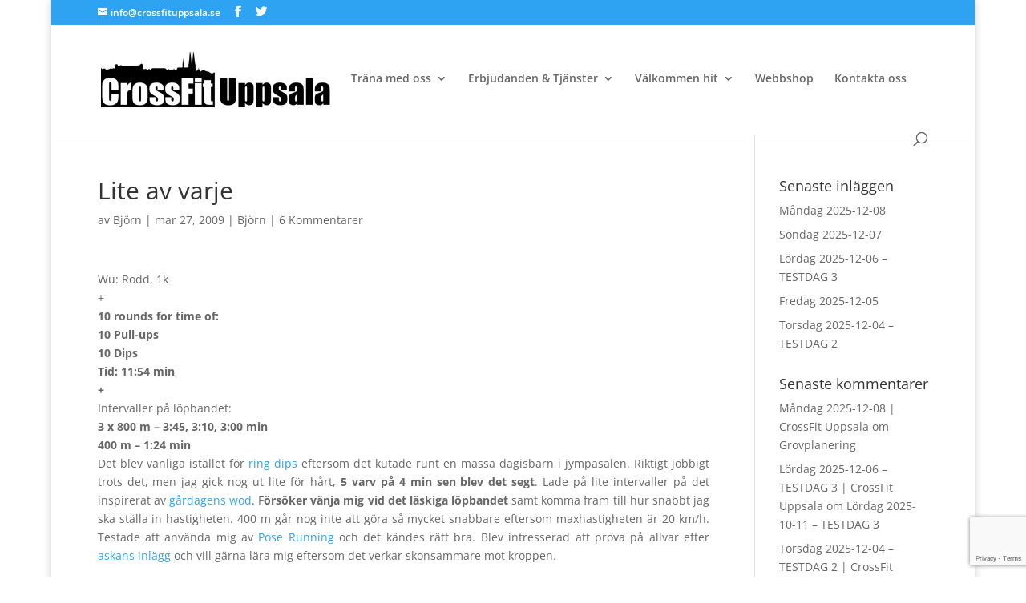

--- FILE ---
content_type: text/html; charset=utf-8
request_url: https://www.google.com/recaptcha/api2/anchor?ar=1&k=6LceDtccAAAAAEbBcGMcnBMTglaBtifNpPmjEcDe&co=aHR0cHM6Ly93d3cuY3Jvc3NmaXR1cHBzYWxhLnNlOjQ0Mw..&hl=en&v=TkacYOdEJbdB_JjX802TMer9&size=invisible&anchor-ms=20000&execute-ms=15000&cb=1fhvzcdwzon0
body_size: 45459
content:
<!DOCTYPE HTML><html dir="ltr" lang="en"><head><meta http-equiv="Content-Type" content="text/html; charset=UTF-8">
<meta http-equiv="X-UA-Compatible" content="IE=edge">
<title>reCAPTCHA</title>
<style type="text/css">
/* cyrillic-ext */
@font-face {
  font-family: 'Roboto';
  font-style: normal;
  font-weight: 400;
  src: url(//fonts.gstatic.com/s/roboto/v18/KFOmCnqEu92Fr1Mu72xKKTU1Kvnz.woff2) format('woff2');
  unicode-range: U+0460-052F, U+1C80-1C8A, U+20B4, U+2DE0-2DFF, U+A640-A69F, U+FE2E-FE2F;
}
/* cyrillic */
@font-face {
  font-family: 'Roboto';
  font-style: normal;
  font-weight: 400;
  src: url(//fonts.gstatic.com/s/roboto/v18/KFOmCnqEu92Fr1Mu5mxKKTU1Kvnz.woff2) format('woff2');
  unicode-range: U+0301, U+0400-045F, U+0490-0491, U+04B0-04B1, U+2116;
}
/* greek-ext */
@font-face {
  font-family: 'Roboto';
  font-style: normal;
  font-weight: 400;
  src: url(//fonts.gstatic.com/s/roboto/v18/KFOmCnqEu92Fr1Mu7mxKKTU1Kvnz.woff2) format('woff2');
  unicode-range: U+1F00-1FFF;
}
/* greek */
@font-face {
  font-family: 'Roboto';
  font-style: normal;
  font-weight: 400;
  src: url(//fonts.gstatic.com/s/roboto/v18/KFOmCnqEu92Fr1Mu4WxKKTU1Kvnz.woff2) format('woff2');
  unicode-range: U+0370-0377, U+037A-037F, U+0384-038A, U+038C, U+038E-03A1, U+03A3-03FF;
}
/* vietnamese */
@font-face {
  font-family: 'Roboto';
  font-style: normal;
  font-weight: 400;
  src: url(//fonts.gstatic.com/s/roboto/v18/KFOmCnqEu92Fr1Mu7WxKKTU1Kvnz.woff2) format('woff2');
  unicode-range: U+0102-0103, U+0110-0111, U+0128-0129, U+0168-0169, U+01A0-01A1, U+01AF-01B0, U+0300-0301, U+0303-0304, U+0308-0309, U+0323, U+0329, U+1EA0-1EF9, U+20AB;
}
/* latin-ext */
@font-face {
  font-family: 'Roboto';
  font-style: normal;
  font-weight: 400;
  src: url(//fonts.gstatic.com/s/roboto/v18/KFOmCnqEu92Fr1Mu7GxKKTU1Kvnz.woff2) format('woff2');
  unicode-range: U+0100-02BA, U+02BD-02C5, U+02C7-02CC, U+02CE-02D7, U+02DD-02FF, U+0304, U+0308, U+0329, U+1D00-1DBF, U+1E00-1E9F, U+1EF2-1EFF, U+2020, U+20A0-20AB, U+20AD-20C0, U+2113, U+2C60-2C7F, U+A720-A7FF;
}
/* latin */
@font-face {
  font-family: 'Roboto';
  font-style: normal;
  font-weight: 400;
  src: url(//fonts.gstatic.com/s/roboto/v18/KFOmCnqEu92Fr1Mu4mxKKTU1Kg.woff2) format('woff2');
  unicode-range: U+0000-00FF, U+0131, U+0152-0153, U+02BB-02BC, U+02C6, U+02DA, U+02DC, U+0304, U+0308, U+0329, U+2000-206F, U+20AC, U+2122, U+2191, U+2193, U+2212, U+2215, U+FEFF, U+FFFD;
}
/* cyrillic-ext */
@font-face {
  font-family: 'Roboto';
  font-style: normal;
  font-weight: 500;
  src: url(//fonts.gstatic.com/s/roboto/v18/KFOlCnqEu92Fr1MmEU9fCRc4AMP6lbBP.woff2) format('woff2');
  unicode-range: U+0460-052F, U+1C80-1C8A, U+20B4, U+2DE0-2DFF, U+A640-A69F, U+FE2E-FE2F;
}
/* cyrillic */
@font-face {
  font-family: 'Roboto';
  font-style: normal;
  font-weight: 500;
  src: url(//fonts.gstatic.com/s/roboto/v18/KFOlCnqEu92Fr1MmEU9fABc4AMP6lbBP.woff2) format('woff2');
  unicode-range: U+0301, U+0400-045F, U+0490-0491, U+04B0-04B1, U+2116;
}
/* greek-ext */
@font-face {
  font-family: 'Roboto';
  font-style: normal;
  font-weight: 500;
  src: url(//fonts.gstatic.com/s/roboto/v18/KFOlCnqEu92Fr1MmEU9fCBc4AMP6lbBP.woff2) format('woff2');
  unicode-range: U+1F00-1FFF;
}
/* greek */
@font-face {
  font-family: 'Roboto';
  font-style: normal;
  font-weight: 500;
  src: url(//fonts.gstatic.com/s/roboto/v18/KFOlCnqEu92Fr1MmEU9fBxc4AMP6lbBP.woff2) format('woff2');
  unicode-range: U+0370-0377, U+037A-037F, U+0384-038A, U+038C, U+038E-03A1, U+03A3-03FF;
}
/* vietnamese */
@font-face {
  font-family: 'Roboto';
  font-style: normal;
  font-weight: 500;
  src: url(//fonts.gstatic.com/s/roboto/v18/KFOlCnqEu92Fr1MmEU9fCxc4AMP6lbBP.woff2) format('woff2');
  unicode-range: U+0102-0103, U+0110-0111, U+0128-0129, U+0168-0169, U+01A0-01A1, U+01AF-01B0, U+0300-0301, U+0303-0304, U+0308-0309, U+0323, U+0329, U+1EA0-1EF9, U+20AB;
}
/* latin-ext */
@font-face {
  font-family: 'Roboto';
  font-style: normal;
  font-weight: 500;
  src: url(//fonts.gstatic.com/s/roboto/v18/KFOlCnqEu92Fr1MmEU9fChc4AMP6lbBP.woff2) format('woff2');
  unicode-range: U+0100-02BA, U+02BD-02C5, U+02C7-02CC, U+02CE-02D7, U+02DD-02FF, U+0304, U+0308, U+0329, U+1D00-1DBF, U+1E00-1E9F, U+1EF2-1EFF, U+2020, U+20A0-20AB, U+20AD-20C0, U+2113, U+2C60-2C7F, U+A720-A7FF;
}
/* latin */
@font-face {
  font-family: 'Roboto';
  font-style: normal;
  font-weight: 500;
  src: url(//fonts.gstatic.com/s/roboto/v18/KFOlCnqEu92Fr1MmEU9fBBc4AMP6lQ.woff2) format('woff2');
  unicode-range: U+0000-00FF, U+0131, U+0152-0153, U+02BB-02BC, U+02C6, U+02DA, U+02DC, U+0304, U+0308, U+0329, U+2000-206F, U+20AC, U+2122, U+2191, U+2193, U+2212, U+2215, U+FEFF, U+FFFD;
}
/* cyrillic-ext */
@font-face {
  font-family: 'Roboto';
  font-style: normal;
  font-weight: 900;
  src: url(//fonts.gstatic.com/s/roboto/v18/KFOlCnqEu92Fr1MmYUtfCRc4AMP6lbBP.woff2) format('woff2');
  unicode-range: U+0460-052F, U+1C80-1C8A, U+20B4, U+2DE0-2DFF, U+A640-A69F, U+FE2E-FE2F;
}
/* cyrillic */
@font-face {
  font-family: 'Roboto';
  font-style: normal;
  font-weight: 900;
  src: url(//fonts.gstatic.com/s/roboto/v18/KFOlCnqEu92Fr1MmYUtfABc4AMP6lbBP.woff2) format('woff2');
  unicode-range: U+0301, U+0400-045F, U+0490-0491, U+04B0-04B1, U+2116;
}
/* greek-ext */
@font-face {
  font-family: 'Roboto';
  font-style: normal;
  font-weight: 900;
  src: url(//fonts.gstatic.com/s/roboto/v18/KFOlCnqEu92Fr1MmYUtfCBc4AMP6lbBP.woff2) format('woff2');
  unicode-range: U+1F00-1FFF;
}
/* greek */
@font-face {
  font-family: 'Roboto';
  font-style: normal;
  font-weight: 900;
  src: url(//fonts.gstatic.com/s/roboto/v18/KFOlCnqEu92Fr1MmYUtfBxc4AMP6lbBP.woff2) format('woff2');
  unicode-range: U+0370-0377, U+037A-037F, U+0384-038A, U+038C, U+038E-03A1, U+03A3-03FF;
}
/* vietnamese */
@font-face {
  font-family: 'Roboto';
  font-style: normal;
  font-weight: 900;
  src: url(//fonts.gstatic.com/s/roboto/v18/KFOlCnqEu92Fr1MmYUtfCxc4AMP6lbBP.woff2) format('woff2');
  unicode-range: U+0102-0103, U+0110-0111, U+0128-0129, U+0168-0169, U+01A0-01A1, U+01AF-01B0, U+0300-0301, U+0303-0304, U+0308-0309, U+0323, U+0329, U+1EA0-1EF9, U+20AB;
}
/* latin-ext */
@font-face {
  font-family: 'Roboto';
  font-style: normal;
  font-weight: 900;
  src: url(//fonts.gstatic.com/s/roboto/v18/KFOlCnqEu92Fr1MmYUtfChc4AMP6lbBP.woff2) format('woff2');
  unicode-range: U+0100-02BA, U+02BD-02C5, U+02C7-02CC, U+02CE-02D7, U+02DD-02FF, U+0304, U+0308, U+0329, U+1D00-1DBF, U+1E00-1E9F, U+1EF2-1EFF, U+2020, U+20A0-20AB, U+20AD-20C0, U+2113, U+2C60-2C7F, U+A720-A7FF;
}
/* latin */
@font-face {
  font-family: 'Roboto';
  font-style: normal;
  font-weight: 900;
  src: url(//fonts.gstatic.com/s/roboto/v18/KFOlCnqEu92Fr1MmYUtfBBc4AMP6lQ.woff2) format('woff2');
  unicode-range: U+0000-00FF, U+0131, U+0152-0153, U+02BB-02BC, U+02C6, U+02DA, U+02DC, U+0304, U+0308, U+0329, U+2000-206F, U+20AC, U+2122, U+2191, U+2193, U+2212, U+2215, U+FEFF, U+FFFD;
}

</style>
<link rel="stylesheet" type="text/css" href="https://www.gstatic.com/recaptcha/releases/TkacYOdEJbdB_JjX802TMer9/styles__ltr.css">
<script nonce="iktT4JQX5H_rHpAL8Mt7SA" type="text/javascript">window['__recaptcha_api'] = 'https://www.google.com/recaptcha/api2/';</script>
<script type="text/javascript" src="https://www.gstatic.com/recaptcha/releases/TkacYOdEJbdB_JjX802TMer9/recaptcha__en.js" nonce="iktT4JQX5H_rHpAL8Mt7SA">
      
    </script></head>
<body><div id="rc-anchor-alert" class="rc-anchor-alert"></div>
<input type="hidden" id="recaptcha-token" value="[base64]">
<script type="text/javascript" nonce="iktT4JQX5H_rHpAL8Mt7SA">
      recaptcha.anchor.Main.init("[\x22ainput\x22,[\x22bgdata\x22,\x22\x22,\[base64]/[base64]/[base64]/[base64]/ODU6NzksKFIuUF89RixSKSksUi51KSksUi5TKS5wdXNoKFtQZyx0LFg/[base64]/[base64]/[base64]/[base64]/bmV3IE5bd10oUFswXSk6Vz09Mj9uZXcgTlt3XShQWzBdLFBbMV0pOlc9PTM/bmV3IE5bd10oUFswXSxQWzFdLFBbMl0pOlc9PTQ/[base64]/[base64]/[base64]/[base64]/[base64]/[base64]\\u003d\\u003d\x22,\[base64]\x22,\x22wo5WIsKyw4Fqw5vDkENuw4dqAsKoWzx9wp7CrsO+XMOxwrwGCAQbGcKiM0/DnS5HwqrDpsOMN2jCkD7CucOLDsK4VsK5TsOSwpbCnV4Cwo8AwrPDg1rCgsOvM8OowozDlcOWw5wWwpVvw4QjPgjCvMKqNcKwK8OTUnTDg0fDqMKqw6XDr1I2wpdBw5vDhMOawrZ2wo3CkMKcVcKXdcK/[base64]/CcO0wpzCiWnCicOSw5/DqMOfHsKsSMOPwptIGsOXUsOFa2XCgcKGw6vDvDjCicK6wpMZwrXCo8KLwojCvF5qwqPDo8O9BMOWYsOhOcOWFsOEw7FZwrzChMOcw4/ChsO6w4HDjcOVQ8K5w4QTw5ZuFsKqw7sxwozDsC4fT3QZw6BTwptyEglGQ8OcwpbCqMKJw6rCiQzDkRw0JsOyZ8OSfsOkw63CiMO4eQnDs0t/JTvDmsOsL8O+BHAbeMONC0jDm8OnL8KgwrbCk8OGK8KIw4rDt3rDghLCnFvCqMOow7PDiMKwAUMMDVBmBxzCuMO6w6XCoMKtwqbDq8ObSMKdCTlUA206wpknZ8OLCw3Ds8KRwr0Rw5/ClG0PwpHCp8KIwq3ClCvDoMOPw7PDocOOwrxQwodFJsKfwp7DnMKrI8OvD8O0wqvCssOJKk3CqD/[base64]/Cn8ObwoJBKcKBwqbDr8OdQMOKf8Kfwq7CkMKFwp7DjAZyw7XCr8KbWsKzfsKCYcKhHVvCiWXDkcOMCcOBICgdwo5fwqLCv0bDmn0PCMKNPH7Cj1g7wro8BXzDuSnCoVXCkW/[base64]/[base64]/[base64]/w4leNFfDpmHCoB3Cl8OREMKtw6kkwrUPZcOAa1FLwp5AD3JFw7DCpcO7AcOSOw3DvkjCpsOOwq/[base64]/w5bCnMOpwp7DggwSwrvCsVllwpgYw6Qcw6rDqsO9wpg9VMKbGWo/fTXCvHBKw6NUAl9Cw7/CvsKmw7jCh1AOw7nDmMOMBgfClcOUw6rDjMOfwoXCj3rDhMKvXMODA8KbwqfDtcK2w6bCqsK+w7fCjcKwwp9ZTl8awoPDuGTCrgJrSMKOYMKRw4PCk8Ogw6sOwofDmcKtw7wAUgdmIwhuwpNjw4DDpMODQsOOMTHCkcKHwrfDg8OcBMOVA8OaBsKOVsKgei3Dnx/CqS/CgU7DmMOzJg/DhHrDhsK+w5MCwq/DlxdgwojCs8O8WcK/PXpJcXsRw6pdTsK7wp/DhFBnD8Kkw4Mmw7R4O0rCp2VCe3wzPjXCinUUYnrDh3PDrXwfwpzDoFdPw4XDrsKLXWEWwoTCo8KuwoARw6htwqVAXsOhwrrDsC3Dm1HCg3Fbw7PDkmHDlcKBwrA/[base64]/CsTjDucOLworCqCdgJktEUD3Dh1cJw6TDmwJbwrdnAnHCgMOqw4bDmMOvTnjChQrCksKTTMO5M2MawoHDpsOJwrHCsXAtC8OZJsOEw4bDgGLCvBvDjmHCmAzClix+UcKkPEJ0EwgrwrJsTcOVwq0JdMKlSzMTcUrDrg7CjcKgDQ3CvE4xHcK7b03DocONe1LDksO/d8OtEgEuw6fDqMOGURLClMKpQV/DrBgLwoF9w7l1wrgUw50mwo0kOFfCplDCu8OoBwRLNgLDpMKowq8ANEXClsOqawXDqBbDm8KVcMKuIsKrNsOUw6hRwoXCo2fCiE/[base64]/w6AMwqQxTcKaw5rDoMKnJsO3JlnClTpKwoPChQLDjcK/w7ZTPMKZw6LCuS1uBnzDgQp8V2DDjnpnw7vCosOawrZLczAyKsOHwoLCg8OkbsK2w454woQES8OOwqgtdMKWFxEzAVQYwr3CrcKOw7bDrMOKMB03wrorSMK0WQDCjWbDocKTwpITGHMhwqVnw7RsMsK9M8O7w5Qqdmp+ejXCisOMQcOAZMKJGcO6w6FiwqgFwp/[base64]/CpcO+w6xwZcOdL8KowplXw65pdkrCkcO2EMK7DDwFw4rDrFIdw6FfeGDCpTgnw744wp8lw4IHYgLCgWzCicO3w7nCtMOvw4vCgmvCh8Onwr1Dw7FbwpQJXcKBPcKRUsKVdivCt8OPw5PDqiDCt8K6wrQXw47CsVDDjsKRwqLDkMOEwq/CssOffMKmBMOfQUQKwoAuwoV0FlHCgA/CtXHCncK6w78iOsKtZyQRw5IcP8OnQysuw7zDmsKGw43Cg8OPw4QjEsO2wpzDhAfDjMOZc8OrP2rCt8O9WQHChMKow4xxwpXCs8OxwpIQNDnCocKdQCITw6PCkgJiw5fDuRBVXVoIw69Zwp5kZMOgBV3Ci3/CkMO9wovCgiZFwr7DrcKTw4LCosO1W8OTd27CncK3wprCvcOEwoVSwrnChHgEW0cuw7nDmcOlfx8QGcO6w5h/URrCi8O1Fx3CmV4Qw6I3woVBwoFqLFBtw6rCt8KCERjDoDptwoPCrEJbaMK8w4DCvMKuw4Rbw6V1esOhdUXCtSDCkVV9QMOcwogpwprChhtEw4Ywb8KrwqzCiMK2JBzDsU9Gwp/Cnn1OwpEwN3zDhT3CkcKuw5fCm0jCrBvDpyEnfMKQwq7CtMKkwqrCiAsswr3Do8KJfXrCjcOCw7TDscOBaBlWwqnCug8mB3szw4/Dj8OowoDDr15kLCvDozrDhcKFGsKmEWUjwrfDrcKmEcKLwpVgw79ww7LClmnCt2EdHTHDkMKfSMOow5Aow43CtX/DhlIEw4LCulvDoMOUIgMrIRdjUhzCkFojwqPClE7Dt8K6w6fDoi7Dm8O2R8KTwozCn8OHGMObMhvDl3Y3XMKwfx/DmcOgV8OfNMKqw6LDn8K1wrggw4LDv1jCmCspXlVFb2bDrUfDv8O6SMOOw4fCpsKUwqHClsO4wqJocXI1IQYJfmUfQcKBwonCiy3CmVF6wp9Nw5TDhcKbw6EYw7HCn8K1cRNEw75STcOLAH/DsMO9GsOoVxFcwqvDgybCocO9Rm8XR8KVwrPDhwIrwpPDusOjw6Fnw6zCohpRHcKyVMOpJGLDrMKCfVYbwq05cMO7IxjDpXdewqM6wowdw5ZAWCjCrirCgVPDiyDDlkXDqcOSSQ0odH8ewpPDt3oawqTCh8O/w5w+woPDvsK6R2pHw45xwr1dUMKSJz7CoEXDsMKzRnFLW27DpsK4YgTCnnZZw68Kw6NfCBE0IkbCgsK8WFvDr8K4DcKbZ8Ojw6x9TcKbd3Y/w5bDs17DnwUMw50wSQhkw55BwqHDknHDuT8iCmF5w5nDtcKWw4kDw4EhF8KKwpUiwrrCv8ODw5nDvxzDvMOow6nCmEwgcB3Cg8OHw7VtUcOww4RhwrXCuwxww7BVHV9Qa8O2w6pVw5TCscK+w79ISsKkL8O7a8O4F1Jdw5AiwpzCisKew6TCvx/DvkJ/RD42w4HCswwXw69TU8KEwqAuT8OWMgBnaEZ3WcK/wqfCgRALIMKRwod8RcOLLMKfwpXDhiUiw4vCgMKwwoNowo8iccOHwo7CuyTChMKLwrHDrsOKGMK+cDHDmyXDnzrCmsOawpDDsMOdwpxMw7gpw4zDhBPCocKvw7PDmHXCucKBeEgwwqpMwphwV8Kuwr4sf8Kaw4jDrCTDiifCkxo+w5d2wo3Cvg/DncKBLMOkwoPCmsORwrQ4NhzDriNgwo9SwrNUwoEuw4ZzJsK1Mx7CtcOOw6nCicK5bkh/wrxfbDBewo/[base64]/[base64]/[base64]/[base64]/CiEzDrcKVw4nCv2Y7ZcKRfTE5c8OIW8ODwq/DrsOgw4oyw47CkcO0B1HDrBBNwrjDrC1cIMO8w4BDw7vCt3zCsFJwLxsTwqnCmsOlw5Vtw6Q9w5fDn8OrKSDDn8OmwqM4wpMwEMKFbQ/DqcO+wrfCscOTwqPDoWRRw6jDghUlwrUWQQTDuMOEAxVpBw45YsOGZMK4PDZiNcKewqvDpU5Sw64+EmPDjXZAw4LDs3zCn8KoERp3w5XCs2VewpHDugRJSSXDnQrCrjHCmsOsw7fDo8O7dCfDij/CjsOkXDJBw7vCjGxAwps5SsKkHsOqSjBUwqxBWsK5A3YRwpkVwoXDn8KFLMOjYSXCpQ/Ci3/CqWnCm8Ouw7HDr8OHwpVxGsOFDnVba3cGQSLCjEfDminCh3rDhmcpAMKlQMKUwqTCmBbDqHLDlcOAaR7DkcKOMMOLwpLCmsKtWsO8GMOyw40DY3Etw5TDpyPCtsKnw57CgjPCul3DgC5Dw7TCiMO1wpMRX8KPw67Cuy7DhMOQbxjDn8O5woEIcRVkFcKJHUN/w5tJQcORwo7CocK+KMKFw5DCksKQwo/[base64]/Dn8KLFyMFLMO7Klcuwo5mw5d0ZMO6w5jCnzcdwos/HGvDrj3Cj8OGw5UPHMKbScOHwpYQZwzDnMOVwo/[base64]/DqcKzBcKAUDfClsO0w4nCm8KOwrrDm8O2woXCnT/DucK3woQmwr7Cp8K/[base64]/DscK8w63Dh8KEDMOew54mwrfCjcKZAcOqd8OUL2hCw5dsC8OpwrFTw4XCpBHCkMKCI8KzwofCs2PDtkDDsMKGMmZBw6EEY3TDqQ3Dt0/Ct8K+JgFFwqbDiEvCnsOiw6LDvcK/LQAqXcObwrrChyXCq8KpCnwcw5AvwoLCn3PDiQVHIMO3w77CtMODFUTDucK+ZTXDjMOzRXvClcOfSwrCh306b8KDYsKYw4LCl8KGw4bDqXLDmcKfw55XccKqw5R/wp/CqybCgRXDrMOMEyrCtlnCqMOJcXbDosOQw43CpVlqOcOqWC3Dq8KOSsOPcMOvw5kgwp4twoLCmcKiw53CusKHwq4kwrLCvcO5wqrDtUvDpldkLHVLLRpzw5dGDcK7wrpwwoTDhGdeBXvDkGAOw4hEwpxrw7vChhPCm2xFw5/Cm2lhwojDtwTCizZiwqhewrsRw6APbkTCuMKxJMOlwpjCrsKawrNUwq1saxIfdhtvXA/CphEYI8O2w7fCjwYXIR7Dqg46RsOvw4LDp8KkL8Okw4BywrIMwrbCiFhBw7RXATBQTjt4aMObLsOwwrYhwqzDu8K+w7taC8Kww71yL8Kqw48ODw5fwq54w6bCs8OiCcODwrHCuMOIw6HCj8KzJ0E1Dj/CqSRmEMOqwpLDrhfDpSbDjjjClMOww6EIOTrDqm/Dj8O2VcOiw6Ftw7Ayw6TCscOgwrlsWzDCsBFDVSQMwpXChsKUKMONwpnCjzAKwrMzHmLDncOnX8O5EsKrasKXwqHCk1JNwqDCjMKvwqhBwqbCpVvDtMKcWMO9w7pfwqXClibCsVtOAzLChMKPw75sH1zDqHnDgMO6Sk/DnHkzPxPCrTjDh8KUwoUJQT1YLsOow4bCszJTwonCisOhw55AwqU+w6EBwrZ4HsKUwqjCiMO3wrQuCCAzX8K0VF/CiMKyCMKYwqQ7w7Q9wr5WR0d5wqHClcOuwqLDtEQGwodZw4JDwro1wq3Cgh3CkhbDtMKZEjbCg8OMXXDCs8KpEkvDgsOkVVVoUEliwrLDnxMhwoohw5pJw5gYw5sQYS/CgT4KFsOjw6jCoMOJPsKkUR7CoHoyw6IAw4rCq8Oqa1pcw5DCnsKTMWrCgsKOw6jCu07DjMKKwpEAF8K/w6N8VzPDnMKswp/DpR/ClB3DksOJX0bCgsOZVWPDo8K8w6lhwp/Cmy1uwr/CrgLDuTHDhsKPwqLDiXB8wrjDjsK2wpLDtmPCl8KQw6XDg8O3dsKkPBY1RMOLX21cDFIFw5xGwp/CqzPCsyHDgMORLFnDv0vCv8KZO8Kzwq7DpcOVw4kAwrTDvmjCsj85bkE3w4fDpibDkMOtw6vCuMKkXMOQw59NCQ5yw4YKAHoHBWNWQsOAYj7Co8K3OSUqwrU5wo3Dq8KoVcKaTDbCmjVKw54GLG/Ckn0dXMKLwpDDj3XCjwRQcsOOWFJcwrLDi10iw5gNdsKtwoHCu8OCecOVw6jCuQ/[base64]/LsK8w6/Co3M3YzDCniolwrthw7XDrRLDmx4ywo/DqsKTw7EzwovCuWg5JMOYdFsSwph1H8KlWBbDg8K4fg7CpkQvwow5Y8KNLsK3w7ZiJsOZDBDDhkl0wrkrwqJSTy1QXsKXSsKCwq9jUcKoZMOvTXUrwoLDkj3Dl8OVwr0TNF8vMQkJw7PCisKpw7/[base64]/Ik0QNFF+w67Ck8Kaw78vfcKrW8OWJzpHwoDDrcOTwqXCvcKKaQ3Cq8Kow6lOw7/CkjkxNMKjw6MoLUDDqcKsPcOiOXHCqzwARmlSY8O8c8Kbw781B8O3wr/CpyJZwpjCvsO3w7bDsMKqwp/Ck8OWasK7ecKkw4NuQsO2w6BOEMKhw5/Du8KoO8KYwrc1C8KPwrh/wrLCscKIO8OoB1LDtQ0rPsKcw4Q2wpZGw7BDw5EMwr/CnQxIRMKPKsOfwoBKwrbDrsKILsKOVAjDmcK/w6rDiMKnwo00CcKFw4rDoU8ZMcOYwqA+d2tELMO9wppLMSptw4oEwrI9w57Dh8KPw6w0w7Zbw4rDhxdXccOmw6PCv8KrwoHDlyzCj8OyP2w8woQnLMK5w4dpAm3DgVPCl14swqvDnxnCoHfCo8ORH8OQwoVlw7HClm3DpT7DlcKyLHPDlcOUccOFw5jDlF4wFmnCmMO/W3LCmzJ8wr7DtcKaaUPDoMKawpkewoxaDMKdJMO0YXHCui/CqCc1woZFfjPCisKvw73Cp8Obw5bDncORw6wRwoxDw53Cs8KfwofDnMOUwoMAwoLCvijCgWhhw4nDn8KFw4nDqsKhwqzDo8KqKE3CkMKGd1crN8KrMsKBAArCucKowqlPw4rCosOHwp/Dkh9uScKVOMKwwrzCtcO+EhnCpBVdw67DosK3wqXDj8KTw5Uww5wIw6fDkcOCw7bCkMKGCsKzHS3DkcKXFMK9XFjDusKIEUPCt8OGRmvDgcKWbsO5WsO8wrBZw78qwpk2wq/DoQ3Dh8O4SsKZwqjCpijDjBhhByDCn2Q9M1jDnz7CmmjDsyjDksKGw4xOw6HChsKewqQdw7oDcnw/w4wFCcOxLsOKZcKBwoMsw6Adw7LCuRrDt8KMbMKjw6nCtcOxw4pIfTPClhHCoMOQwrjDkwE5SSR9wq1tCMKZw5h/CcKiwoJKwr13VsOeMBIbwr7DnMKhA8OLw4ZyYRzCpQDCpB/[base64]/K8OVw4Vjw6vDhcOuN1dewozDiFIJeMKxwrjCk8KbJMOzwowTMcONIMKCRkllw6goDMKvw5rDnC/ChsOTRRwjSiUXw5/CqxVLwobCtQFYccKRwoFeeMOlw6rDiV3DlcOwwqfDmm16bAbDj8KkE3HDjnJ/CSfDjMOkwqPDgsOzw6nChDXChcOeAgfCusKPwrg/w4fDmFBLw6sBQsKlX8KbwpzDh8K6PGk5w67CnSITbyBSRsKDwoBjMMOYwrHCqQnDhVFYLsOTPjvDo8O0wonDqMK6wrnDv3lxUz0GYw14HsKzw5ZYRVDDkMOaLcKieH7CrwDCun7Cp8Oxw7XCgg/DnsKcwpvChMOkC8KZG8OAa0nCh3lgdcKowp7DoMKUwrPDvsKFw4dTwqtfw7TDq8KBG8KfwpnCsBPCr8KaWQ7DlsOQwqRAHT7Cj8O/HMO+D8KGw5/CvsKgeErCmGHCo8KPw7sOwrhJw5dUUEUdIjluwrjCvwTDqCdITChgwpEvcyBzEcKzB3IKw402OH0ewo52KMKEYMOeIwvDpjrCj8ORw4LDuV7CmsOqPBYxF0zCucKCw5rDiMKOQsOPLsOyw6/Ds0XDp8KSL0rCucKSOMOzwrjDl8OUTB7CkjDDvH3DlsOfUsO3ZMOzccO2wpUBF8O1wq3CrcOVXzXCuDc6woHCvnoNwqwLw7nDjcKfw5ArA8Kswr3ChlTDrE7Dt8KNfR4jJMOHw7rDn8KID05Jw4LChcKUwpt5E8Knw4LDlW14w4PDtAgswrnDvyQawr5/WcKWwrg/w4tBCMO6aH7CgXZwX8K5w5nCvMKVwqbDicOjw7tMERPCuMKOw6rChTlbJ8OAw6RxEMO3w7JRFMO6w63Dmwo/w4BuwpLCtBxHasOtw6nDrcOjHcKqwp3Dk8O4TcO0wpHCqSRYW3MoSSbDocOfw7p4LsOUBwRww47CrDzDn07Dt0QPX8K9w5QRdMKhwo8Vw4/[base64]/Co2N3w7TCr8KvIcKFwqMZwpwrwrdMwrUKwqjDhEXDoVvDsTfCvTTClx0qD8OlB8OQVWPDg37DiDwhfMKkwrfCvMO9w4wJUcK6IMOpw6DDq8KEJEnCqcOMwpA7w45kwoHCnsK2ZVzCr8O7LMO2w6/Dh8K2woItwq8kDCvDg8KpIVfChxzCrEAtYGhvYMKfw5XChhJRCE3DscK+LsOXP8KQJxo2VmZiH1HCjWnDh8Orw4HCg8KUwpVAw7rDnDjCtADCvwfCtsONw5jCscOKwr8ww4o/JCBIZVRQw6nDnEDDpB/CqCXCpsKoMyBnA2Vpwotcwp1VUMOfw4N/YV/CvsK+w5XDssKqYcOdN8KXw6/CisKawrbDjTbCscOCw5HDkMK4JGkyw43Ct8OzwqbDvjlmw63DrsKAw5/CkgEBw6MfAcKUUCPCh8K6w5E+ZcOiAV7DvlNSJgZVIsKXw4BgI1DDunjCoHtmBG05TQ7DvMKzworCkV7DlRQOYFxmwpgGS1ARw7bDgMKEwoFVwqtmw4rDpcOnwps+w71BwrvDjUzDqRzCosKrw7TDhjPCjj/CgsOIwpw1wocdwp5FE8O7wpPDoHM3ccK1w4I8ccO6JMOFccKhNi1VMcKlIMOTZ0kaeV9xw65Sw4HDtEYxRMK1JX1UwqU0IgfClT/DicKpwr0wwoDDr8K0wqfDuSHDlh8Ww4F0R8Kvwp9Hw7nCgMOpL8Knw4PCuhQCw7k5DsKsw4p9bm4/[base64]/DrcKIasKFwrnDlsO7PsKUZ8K7wrQXRXwSw4rDpxAHcMO/[base64]/CrcK9aW4Qw5TDqsKcwoTCucOkKcKRw7nDucOkw7d5w7HDgMOKwpxowpPCtcOvwqDDvxJBwrPDrBnDncKIHm3CmDnDrwrCpj5AMMKTM2PDjhc/w7sxwpxkwo/Dlz02wrtewrbDt8OXw4dGwqPCusKcOAxaPcKCdsODG8KuwpvCvnXCpiTCsRwJwrvChl/Dlgk9CMKLw4LCusKrw7zDhcKPw4XCssOlNMKPwrDDrnPDrSjDqcOgTMKxaMKjKBZgw5XDi3PCscOoPcOLV8K1IwEqRMOrZMOjTArDkhwBTsKvw7PDkMOyw6LCs1ADw64Yw4shw4YCwo3CoBDDpRkfw73DhQPCpsOQcg0gw598w7UYwrAEJMKgwqtpMsKMwq/CuMKDccKIVgp3w4DClcKnIjA2IEvCusKTw7zDkTrDrBjCncODGwjDvMOcwqnCswwfV8Obwq4/fl84VsOewrXCkjjDrHFHwqpWecKCSzNCwqvDpMOyf3UjHw3DqcKNG2vCizTCnsKyacOfeVM4woIKV8KMwrfCvzpuPMKkPsKvNWrCrMO8wpBXw6jDgWDDrMKlwqgfRHAYw4nCtsKJwqdqw5NfOMOLaBZlwoTDncKyAE/DvA7CvwB/[base64]/DjcKZGsOKPRdQQ8KBPiUkZ8Khw6bDuTPCk8KKwqXCu8OpMxDDpjg3WMO/ESPDh8OlOMKVGn7Cu8OwWMOyHMOAwp/[base64]/[base64]/GcKQwpnDrcKwI2vCrsKAZB90w5JvJUPCmcOoDMKiwrTCv8O9w4zDkAoQw5XClcKDwqA4w6bCgRzDmMOdwpzCk8OAwpouNWbCm3Z1KcO5TsKdXsK0EsOMUMOrw75IIRvDmMKTKMOreSptKMKow6YSw6jCrsK+wr9iwonDvcO9w6nCjm8vfR5rFylPXRjDocO/w6LCoMOaSiQAADXCjsODOktSw7h1HmJFw5oRUypzF8KGw6bDsSIzeMONe8OaZ8Kbw71Ww7LCpzdLw4HDpMOWbsKSB8KRPsOvwp4iSiTCgUnCosK6fcOZAljDgmUccn1awpQow7HDt8K4w7ogfsOewq0iw6DCmhdQwo7DmDPCvcO5LxsBwoViE2Znw4/[base64]/[base64]/DrhsWIEfCicKmQWTDvHrDuVHDqSkYw6JALyrDkcOqGsKzw4jCgsO2w53ChXd8McKgVGLDqcKVw73DinPCiw7CjsKgWMOHUsKLw6FawrnCkxxhHitEw6dnwrdeC0FFUFBRw40Sw4Ryw53DnFgIWH/CicKvwrtCw5Yawr3CrMKbwpXDv8K/Q8O7dwdTw5pQwr4/w6QAw6QHwpjDrGLCvE7CtcOtw4hhDmBVwovDs8OjWsOLWk85wp46ERgOCcOrVx47a8KFJcOuw6TDjcKTUEzDksKiTyNqUl8QwqLCqg7Do2LCuUIVYcKAWAnCox1FR8O6S8O4D8OiwrzCh8K/BjYYw7fCgMOQwopZUA1zW17ChRpJw6TChsOQUWTCoENtL07DpXLDiMKgBSJhamXDqHwvw7oAw5/DmcOLwofDnyfDgcK2KsKkw6PDjiZ7w6zCiXrDu1ViU0vCoBdvwq9EO8O2w6Rxw5d8wrMAw5E5w7dtGsKIw4ovw7nDthY8Fw/[base64]/XsKsSmjDnCfDjXbDo2PCqB7Dp8Oow5BjwodTwpTCpcKrw6XCllNbw5VULMKKwoLDmMKdwpjCmjQZOcKdHMKWw5IxLyPCmMObwpQ/McKWTsOLFUjDh8O+wrA7DV4RHDvCmgzCu8KiYz/Cp0Mtw7TDlwvDkTDDmMOpMUzDu0XCpsOKURcXwqInw78eaMOXam9Vw7jCilzCn8KbFGDCkFLCsDFWwqvDqkXCo8O7wqPCjWJAQMKjV8O0w7dtQcOvw6Ymc8OMwrLCoj4iTAUBW3/Dizg4wrokewELTihnw5gRwoXCtC9JOMOoUjTDt3zCnH/DocKgRcKfw4ICawAuw6clR1RmQ8OsXTcYwrPDqjY8w69GYcKyHDUFDsOLw7nDrMOAwrfDgcOOWMOJwpEGHcKAw5HDocOlwqLDnkIEfBrDs2IMwpHCij3DhDE0wrtwPMOiw7vDssOcw4rDm8OaVyHDiAQkwrnDu8OhccODw48/w4zCnl3DsynDpE3CrAcYWMKJSljDjyFcwonDmUQXw61kw40IaF7DjcO3EMODfsKPTcOyccKIacOsVS5UesKtVMOqEXhAw7DCplfCiHXCnQbChVHCgGxmw6cxDcOcVHQawp/DpBhmC0TDskIywqzDjHHDp8Kdw5vCiFwlw4rCpyU1wo3CpsOXwozCuMKwCjbCvMKGcixZwokBwod8wonDkWnCsyfDhF9KeMKrw44vdsKLw7U3V1bCn8OpMQpkCMK7w5LDv1/CrycXVit1w4nClcOvb8Oawp5nwo1ZwrsWw7d9dsK9w6/[base64]/CjzPDmUwaQnPDhGvCqMKnwp89WWomSMKVbcKswoHCocO6JALDngLDtMOiL8KCwpvDk8KCInXDln/CnThYwqTCjcOYQMOoYRZCfiTCncKBIcO6BcKmEDPCjcKNN8KvazrDt2XDh8OMH8O6woZxwpTCs8Oxw5bDrjYuASrDli09wpvCjMKMV8OpwqLDnR7ClcKqwpTDs8O6FGbChMKVEXkTwoo/AlnDpsO5w6jDjsOVK3Mvw6xhw73DjVt2w6EQcmzCpwlLw7jDqnPDsh/DicKoYHvDncOhwqTDtMOEwrJ1cRAtwrI2KcKqMMOcWHHDp8Kmwq3Ck8K5DcOow6V6G8O+wqzDuMK/w45BVsKSYcKyDjnCucO3w6Imwplhwq3DuXPCrMKGw4XCpwDDncKHwqHDvsOCOsOnXglEw5fCmE0EbMKxw4zDksOcw5LCvMK3RMKhw4fChMK3B8O/wq7DgsK5wqLCskkWAmoWw4vCozjCmXosw40oNC4Gw7cFZsKCwrwEwqfDs8KxecKNGn5MRXzCvsOeNBl+VcKyw7kJJcORw7PDnHQ1UcKZOcOJw6DDmRjDv8OOw7lcCcOJw7TDqRN/wqLCl8OqwqcYKglvbsOwXQ/[base64]/Dkj7Dj3gUAWfCgzE/[base64]/Ch1TCp8OTL8Oxw4jDgHkmeBbCkMO+wqnDsxYCLArCqsKUJsOiwq5ywr7DksOwRUXDlD3DtgHCucOow6LCoXttdsOgMcOsRcK1wp1IwrrCrxTDv8OCwo4EWMK3c8OTMMOOcsOtwrlvw4N/w6Juf8OqwovDs8Krw69VwoLDscOzw41BwrM/w6Asw7bDiQBOw74ewrnDncOVwrPCkgjCh33CpSbDuRfDncOawqfDqcOWwp9+B3MJKWIzf1LCuVvDhsOSw4rCqMKPBcK1wq5kPz3DjVN3Qw3DvXxwTsOQF8KnDRjCslzCqAHCmSjCmDzDpMObUGBMw7PDr8OBKm/Ct8ORMsO4wrtEwpDDlcOhwoLCrcOQw6XDr8OVF8KWdHjDsMKcbVc3w6TDjQzDlcKjBMKWwpdbwpPCjcO7w6h/wrTCiXQkHcOHw4MKO1ElDj8gUWwQWMONw6l3XivDgWXCkiUwJWXCssK4w6VKTk5AwqYrZn9aAQtRw6JZwocUwpVZwp7CnSPCl1TCqRzDuDXDlGo/[base64]/wrHDq8KULgfCksKUwpF9w5rCicO2wofDrm/Dm8OEwqrDgBjDtsKuwr3DlS/DnMOsM07CssKywrXCt2LDlBrCriQ+w6h+GMOTfsOyw7bCpxjCkMOMw5ZXR8OlwpHCt8KcVEc7wpvDnErCt8KrwpZ0wr8CHcOFIsK7JcO8YD4owolECMK8wonDkzPCrzJ+w4DCncKfLMKvw5ImTsKhWgEJwqB1woU4f8KHAMKyZcOfB25nwp/CscOnOVQsVE0KGW5GSzbDhWAkIsOtV8O5wo3CqsKFfjxxRMOFOy0nU8K3w6fDry0Ow5AKSgTDuBR2VG7CmMOPwpzDscO4GijCsSlFOTPCrEDDrcK+JHjDlEEZwonCo8K+wpXCvRzDt1I1w5bCqMOlw70gw7/CmcO1ZMOEE8Kaw4fCkMOBSC0wDVrCuMOQOsOKwq8NIMKNA0zDvMO3CcKjIUvDhVbChsO5w7HCmGvCr8KsJMOUw4DCiTo/GDfCtQ4owrTDvcKfeMOmeMOKO8KWw43CpGDChcOew6TCgsK/EjB8w5fCjcKRwq3CgjlzdcOEw4HDoiRfwp3CusK2w7PDosKwwqPDoMO7T8OnwqHCvE/Dkk3DpAI1w41bwqvCpWAtw4PDu8Kow47DpxljIC92IsO3TcO+YcOfR8OUe1NJwq5uw5xgwq5FBwjDtw4YYMKqBcOMwo4BwrXCr8Ozf0jChhIHw78dwrDCoHlqwpt/wr8TOX3DsUMiA1pPwovDq8OdL8OwOnHCqcKAwoBZw53Ch8OjI8KNwqImw6cWIkwNwolTHH/[base64]/DlsODw6rDtcKbHcOWZ8Ojw53Ck0rCriA/EzPDh8KWMcKCwo/CvXTCmMKxw5V8w4jCthHCu1/[base64]/Co8ONLF1Zw4Bkw7nDl8ONw50cMmjCrsKXJnskClkQcsOCwqVKw7lAIisHw7FEw5HCvcOQwoXDiMOBwqo4ZcKfw4Jcw6/DucOFw6t7R8OGZy3DkcOrwrRmKcK5w4DDmsOUVMKVw7FWw6p9w5Byw57Do8Kxw70Cw6jCpXjDnGQ1w6vCoGHCuxNteEDCu1nDpcOew5bCq1vDksKjwovCj1zDgsK/[base64]/[base64]/DssKKTwAZBEBsM8OCdMO8PcK7ezPCjsOjOSzDk8KSOcKzw73DugRVVj4QwoR+WsO1wpjDlTNoIsO8dDPDgsOxw75QwqgAd8OAIR7CpCjDkw1xw4EDw7fCuMKaw4fCpCEHKAItWMOuRsK8LcOJw4/DijxRwq/CnsKtfDsmJMOHQMOAwoHCpcO4LhLDncKTw50Yw7x1X2LDiMK3eR3Cim5Mw4rCvsO3LsKCwpTCklAtw5PDgcKAJMOYLcOZwq0IJHvCvRQ7dnZBwpDCqXckIcKFw6/CpTjDk8OBwpoPH0fClD/CgMOlwrB2DkZUwrU9aUbDuhLCvMONeysCwqDDogo/RV8ba2g8WA7DiSV8w5MfwqlFJcKmw6cracOrGMKLwrJJw6g0RVpuw4LDimZvwpZEIcOIwoY0wqHDhw3CtTsYJMOrw5Rmw6FqUsKqw7zDjBLDqVfDvsOTw6nCqGB+QzVnwozDiBoTw5/CnBXCmnnCv2EGwqRzVcKNw5ghwrN9w6QeQcKCw4HCgsOLwppTWF/DucO5ICgKX8KETcOCOQHDtcOYBMKMEAt+dMKSSUjCtcO0w7nDg8ORAinChcO1w63DksKWOhQdwo/[base64]/DicOfbAslOFEWwoliwp8zw69daApcw77Cp8Kww7zDghsWwrs8wovDu8Oyw7Exw5LDlcOJd0IBwp1keRZbwrPClmU5L8OWwobDvXdDUBXCqX9Ow5HClGA+w7DCusKteHF+cz3CkWDCuT5KWhNfwoR4wq0qDMOlw5XCjsK2TXADwoQJWj/Cv8O/wpwWwoppwoLCp1DCosK/HgXCiWdzTcOkbyvDrRIwX8KZw65sDV5necOww6NpGcKCO8OQP3tcUmbCjcOjf8OhUFDCi8O6Hy3CnS7Clhojw5bDpUkMRsOnwqzDr1ANAz8Qw5PDrcOoSyg3HcO6A8Ktw4zCg1XDpMKhG8Onw5JFw6vCqMKcw4/Dk3HDq3nDjcO7w6rCok7Cu0TCjsKAwpMmwqJBwoZTczEEw7/[base64]/[base64]/DvzrCgcOIw6xhaU/DtsKYFGTDmMKLwr0Zw6Nbw5hRHDfDmMO1GMKrA8KyW3h1wqTDjm0gcSjCnlI+M8KgCjQqwo7CscKSHGfDl8KGMsKLw4HDqsOiHMOVwpITwofDn8KsK8Orw7TCnMKNQ8KjA3/CsibDnTY/VcKbw5HDhsOmw6N8w7cyCMODw69JOzbDmi8EF8OUGcKTdS8Rw4JDRcOxGMKXw5TCksKSwoFNNTbCjMOUw7/CsTnDhW7DrMOQCMKQwprDpl/CllvCvmLCtFoewpNKaMO0wqDDtMOYw6s7woHCosOcbhQsw7l9acOCQ01xwrwLw6XDlUtYc3XCiAHChcKQw4caU8O3woAUw7kaw4vCnsOTcUJ/wpfDqTE6aMO3MsKcFMKuwpDChVVZPcKSwo3Dr8ODPk4hw77DlcOKwrN+QcOzwpPCiGoSQ2vDhS3CssOlw64QwpXDicOEwpHChUfCrEvCoD7Dr8OGwrBrw7tiQ8OLwoRvYhged8KVN3E3D8KQwq4Rw5/CriPDvXLDnlHDhsK0wrXCgl/DtsK6wo7CgmfDs8OSw7LChQQqw652w4Ffw7VJcFwVR8KOw601w6fDksOOwrnCtsKdTx/DkMKGahprV8K3VMKHW8Kqw5YHGMKQwrVKFzHDssONwqrCmXwPwrnDkgXCmSfCiRBMFTJLwq/CkHnDmsKYe8OLwpYDSsKKCMOLwoHCvFZgVEQeGcKaw5Ffw6RBwqxmwp/DkUbCsMKxw6gCw4/[base64]/Dkl1wUlYWwp0CCcKzwoFDw6Y4ZHVwHcOoV2DDosO3DFU+wrHDvlPDo0bCmGnDkHdHZD8Ywr9HwrrDtkDDvWzDlMOkwrwXw43CmkE2JTN0woDCv1sgDR5ERCDCtMOhw7sWwpV/w5RNF8KvPMOmw4sHwrZqWlXDmMKrw7YBwqDDgG8FwpwiMsKLw4DDm8OUYMKdNh/Dj8Kxw4zCtQ5jSjhswq0LL8K+J8OFVU7Cm8Ohw5PDtsOEW8OiKmR7AFVOw5LCvTsywpzDqEPCmw4Ewp3DiMOgw4nDuA3CkMKBHkckBcKLw53Cn29TwqrCp8OSwrPDs8OFNiHDnTtMFTsffCrCmy/Di3PDv3ADwoYLw47Ds8O6fWclw7/Di8OTw4o/cFXDj8KXTsOpVsOrB8OkwqJnKR4jwpR1w4DDimPDhsKCasKgw6LDrMKew7PDlgxbRE51w696GcKUwqEBfzjDnTHCrcOqw7/DkcKXw5/Ck8KbFH7Cq8KSwovCilDCkcO5CHrCn8OpwqvDqXzCi008wqkfw5nDn8KWbmFJLlvDjcKBwp3CgsOvS8O6D8KkMcKcd8OYD8KaB1vCsx1BF8KTwqrDusOUwojCkWo6CcKzwoHDgcOIQFAqw5PDrsK/PFbChHYdcXbCoSE6SsOgZz/DmikzFlPCvMKBRhHCr0ZXwp9mBsOFX8Kjw5bDs8O8woJwwpXCtzzCvsKxwrvCrH5vw5jCvcKawok3wptXO8KNw60vAMOHSE8rw5LDncOGw6BZw542wofCgMKFHMO6BMOAR8K/X8KkwoQ5FjfClmrDt8Okw6EuNcK9IsKxAxPDj8KMwrwKw4fCkxDDtV3CtsK7w50Kw4tMSMOPwpzDgMO6WsKsc8O2wq3Din0Aw5tuTB5Twpc+woEMwr0eSSc/wovCni4hScKmwp5Pw4bCiB/CmT5CWUTDqWjCusOUwqRxwqXCkjjDtMO7wqvCpcOARgB+wo7Ds8KhC8OHw5/Dux7Ci2rDisKYw5TDq8KzKWTDqHrCvlPDg8KCOMO0VH9rZXYGwo/CqylAw6PDvMONU8Oow4XDtFBTw6ZRUMKPwqkDJz1NDyrChHTChnBIQ8OhwrRHTMOsw59zcw7CqEAbw6TDtcKOIMKnVcKcKsOpwqjDmcKjw75IwqhObcOTS0LDgxBtw7PDv2zDgQ0Iw7EYHMOwwrFUwobDu8K4woFdXBA1wr/CqMOzM3LCh8OXZMKGw6hjw5c1CMO8N8OQDsKXw4YFUsOpNjXComEjV08vw5bCvDkhwqjDocOlTsKUT8O9wo3DlMOjLX/Dt8ObGGcbw7TCnsORC8KmDWzCn8K+fzDCv8Kww59Qw6Jyw7bDicKRQiRVLsK6aALCjGdgIcKAEBfDs8KTwqNlOSjCgF/DqyLCpRDDlmolw5d8w6XCt3nCryJPcsO4XwQ5w7/CgMKpLF7CtjHCucKWw5w8wqdVw5YnWS/CpDLDk8KFw5Yhw4QURXV7w6sAE8K8S8OdY8K1wqVUw5bCnjYcw7zCjMKfAiDDqMKbw4BTw73CicK7FsKXbXPCrHrDrz/CtTjChALDpi1Rwo4Rw57DsMO9w5F9wqAXD8KbAjVdwrDCtsOKw5vCo0lHw5NCw4nCisOqwp53ZUDDr8KgbcOlwoIAwqzDkcO9SsOpIChXw4VOf1dmwpnColDDnADDl8KAw6MxNVrCssKnNMOCwp9vZEzDt8OuYcKUw7vCvMKoV8K5PGAKbcOidxAQwo/[base64]/DqXTDo8KTw6oRUMKrOsKSwpfCqsKIw74JSMKHCMONfcKmwqRHVMOXRgEwNcOrEA7DtsK7w7AZTcK/YiHDsMKPwqDDg8KowrlqUlV5Ayw4w5zCtWElwqkZTi7CoT7DgMKwb8Ouw7rDqV8ZfUnCnCDDp0jDq8KNOMKcw7vCohzCvSzDpMOxNAYiNMOaPsKceXogODtQwrfCuVRPw5TDpsKIwrIYw5jCtsKLw6wyDFQSCcOYw7LDtDM5I8O/YxAoLEI6wo4UZsKvw7zDsQJgHV9xJcO5wr8CwqgwwpbCgsOxw4IADsO9Q8OfFw3Dr8OPw7pXOsK/JCg2eMO5LBDCtAYNw5lZCcObHsKhwptuSycIXcKUBlHDlxFheA/ClkHDrWZtScOTw7DCssKTKSVrwosKw6VJw7Z1XxAOw7MRwo/ConzDi8KWJQ4YE8OMfhp3wohlX0MiKn0XNiAJDMOkecOUdMKJJiHDphTDtkNFwrcreTIowqjDqcKFw4/[base64]/DsGjCtTkHwo/ClsKdVDPClcOSRsKBwo5sw4jDmjtSwpV3M0Uow7HDvETCl8ObDcKIw4PDgcKWwoLCjx3Dn8KGZ8OzwrRqw7HDicKMwojCkcKtd8Kpa2ZpRMKBECrDtDTCo8K5P8O+wpLDksOEEQA7wp3DvsOIwqhEw5PDvAbDmcObw4jDtsOGw7zCh8Orw4waCD8DFh/Ds3MGwrw3wox1MVp4HUrDg8OXw7LClX/CrMOULBbCvTbCq8KkacKqUGLCk8OpMcKdw6ZwclhhMMOhwr1Uw5fCiTt6wo7CqsKkc8K1w60Cwoc0Z8OCTSrCtsK/[base64]/CtFEOwopvO8K7XcOoOxXDulRxKsOLwrTCgQnCqsOTX8O2enc9DyVpw6txN1nDo2kJwoXDuXLCmApQNwvCmVLDmsOsw64Iw7bDnMKTOsOOZwJKXMOswq8xPmrDlcKVF8KGwpXClFsf\x22],null,[\x22conf\x22,null,\x226LceDtccAAAAAEbBcGMcnBMTglaBtifNpPmjEcDe\x22,0,null,null,null,0,[21,125,63,73,95,87,41,43,42,83,102,105,109,121],[7668936,688],0,null,null,null,null,0,null,0,null,700,1,null,0,\[base64]/tzcYADoGZWF6dTZkEg4Iiv2INxgAOgVNZklJNBoZCAMSFR0U8JfjNw7/vqUGGcSdCRmc4owCGQ\\u003d\\u003d\x22,0,0,null,null,1,null,0,1],\x22https://www.crossfituppsala.se:443\x22,null,[3,1,1],null,null,null,1,3600,[\x22https://www.google.com/intl/en/policies/privacy/\x22,\x22https://www.google.com/intl/en/policies/terms/\x22],\x22Guva+9+efzssFiwfGWZMoIOmvTrCCpJJEilzPCtgw2E\\u003d\x22,1,0,null,1,1764921264700,0,0,[175,185,231,16,241],null,[23,111,76],\x22RC-V9mQ-wZaqU-Xeg\x22,null,null,null,null,null,\x220dAFcWeA7fF0NA2OTM9AizW-pcj103A1GfbKUQ8iYZkkwUBunLkLWOB7oNcZw5xSg0z86gtKYbpP-glfYNXIQ8plRjcpjU0BwtBg\x22,1765004064399]");
    </script></body></html>

--- FILE ---
content_type: text/css
request_url: https://www.crossfituppsala.se/wp-content/et-cache/global/et-divi-customizer-global.min.css?ver=1763559169
body_size: 668
content:
#main-header .nav li ul a{color:rgba(0,0,0,0.7)}.footer-widget .et_pb_widget div,.footer-widget .et_pb_widget ul,.footer-widget .et_pb_widget ol,.footer-widget .et_pb_widget label{line-height:1.7em}#et-footer-nav .bottom-nav li.current-menu-item a{color:#2ea3f2}body .et_pb_bg_layout_light.et_pb_button:hover,body .et_pb_bg_layout_light .et_pb_button:hover,body .et_pb_button:hover{border-radius:0px}@media only screen and (min-width:981px){.et_header_style_left #et-top-navigation,.et_header_style_split #et-top-navigation{padding:60px 0 0 0}.et_header_style_left #et-top-navigation nav>ul>li>a,.et_header_style_split #et-top-navigation nav>ul>li>a{padding-bottom:60px}.et_header_style_split .centered-inline-logo-wrap{width:119px;margin:-119px 0}.et_header_style_split .centered-inline-logo-wrap #logo{max-height:119px}.et_pb_svg_logo.et_header_style_split .centered-inline-logo-wrap #logo{height:119px}.et_header_style_centered #top-menu>li>a{padding-bottom:21px}.et_header_style_slide #et-top-navigation,.et_header_style_fullscreen #et-top-navigation{padding:51px 0 51px 0!important}.et_header_style_centered #main-header .logo_container{height:119px}#logo{max-height:69%}.et_pb_svg_logo #logo{height:69%}.et_header_style_centered.et_hide_primary_logo #main-header:not(.et-fixed-header) .logo_container,.et_header_style_centered.et_hide_fixed_logo #main-header.et-fixed-header .logo_container{height:21.42px}}@media only screen and (min-width:1350px){.et_pb_row{padding:27px 0}.et_pb_section{padding:54px 0}.single.et_pb_pagebuilder_layout.et_full_width_page .et_post_meta_wrapper{padding-top:81px}.et_pb_fullwidth_section{padding:0}}.et_pb_slide_content,.et_pb_slide_description>h2,.et_pb_more_button_wrap{background-color:rgba(0,0,0,0.5)}.et_pb_slide_description:first-child .et_pb_slide_content:empty{display:none}.et_pb_slide_description>h2{padding:30px 30px 10px 30px!important;margin-left:-30px;margin-right:-30px}.et_pb_slide_description{margin-top:30px;margin-bottom:-30px}.et_pb_slide_description>div:first-child{padding-top:30px!important}.et_pb_slide_description .et_pb_slide_content,.et_pb_more_button_wrap{padding:0px 30px 30px 30px!important;margin-left:-30px;margin-right:-30px}@media only screen and (max-width:479px){.et_pb_slide_description>h2{padding-bottom:30px!important}.et_pb_more_button_wrap{display:none}}.et_pb_slide_description>:first-child{border-top-left-radius:15px;border-top-right-radius:15px}.et_pb_slide_description div:last-child{border-bottom-left-radius:15px;border-bottom-right-radius:15px}@media only screen and (max-width:479px){.et_pb_slide_description h2{border-bottom-left-radius:15px;border-bottom-right-radius:15px}}